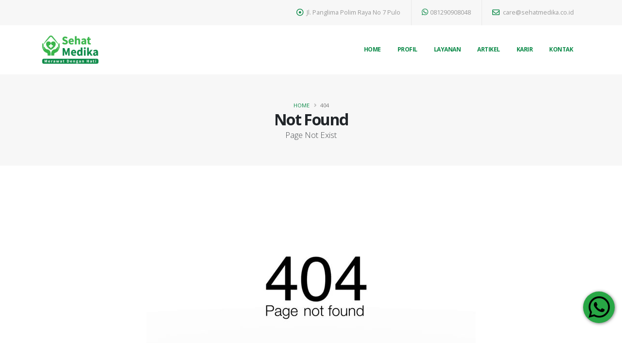

--- FILE ---
content_type: text/html; charset=UTF-8
request_url: https://sehatmedika.co.id/detailpost/biaya-konsultasi-dokter-online
body_size: 14304
content:
<!DOCTYPE html>
<html>
<head>
	<!-- Your Basic Site Informations -->
	<title>Detailpost - Sehat Medika</title>
    <meta charset="utf-8" />
    <meta http-equiv="Content-Type" content="text/html; charset=utf-8" />
    <meta http-equiv="X-UA-Compatible" content="IE=edge" />
    <meta name="viewport" content="width=device-width, initial-scale=1, minimum-scale=1.0, shrink-to-fit=no">
    <meta name="robots" content="index, follow" />
    <meta name="description" content="Detailpost - Sehat Medika menyediakan Jasa Caregiver pendamping lansia dan Perawat Medis, untuk membantu melakukan perawatan kesehatan bagi anggota keluarga yang membutuhkan." />
    <meta name="keywords" content="Caregiver, Perawat Medis, Perawat Isoman, Swab Antigen, Konsultasi Dokter" />
    <meta http-equiv="Copyright" content="abdesignerweb" />
    <meta name="author" content="Abdillah" />
    <meta http-equiv="imagetoolbar" content="no" />
    <meta name="language" content="Indonesia" />
    <meta name="revisit-after" content="7" />
    <meta name="webcrawlers" content="all" />
    <meta name="rating" content="general" />
    <meta name="spiders" content="all" />
  
  	<!-- Google Tag Manager -->
    <script>(function(w,d,s,l,i){w[l]=w[l]||[];w[l].push({'gtm.start':
    new Date().getTime(),event:'gtm.js'});var f=d.getElementsByTagName(s)[0],
    j=d.createElement(s),dl=l!='dataLayer'?'&l='+l:'';j.async=true;j.src=
    'https://www.googletagmanager.com/gtm.js?id='+i+dl;f.parentNode.insertBefore(j,f);
    })(window,document,'script','dataLayer','GTM-5M563KP');</script>
    <!-- End Google Tag Manager -->
    <!-- Social Media Meta -->
    <meta property="place:location:latitude" content="13.062616" /> <!-- Silahkan disesuaikan -->
	<meta property="place:location:longitude" content="80.229508" /> <!-- Silahkan disesuaikan -->
	<meta property="business:contact_data:street_address" content="Street Name" /> <!-- Silahkan disesuaikan -->
	<meta property="business:contact_data:locality" content="City Name" /> <!-- Silahkan disesuaikan -->
	<meta property="business:contact_data:postal_code" content="ZIP Code" /> <!-- Silahkan disesuaikan -->
	<meta property="business:contact_data:country_name" content="Country" /> <!-- Silahkan disesuaikan -->
	<meta property="business:contact_data:email" content="contact@mail.com" /> <!-- Silahkan disesuaikan -->
	<meta property="business:contact_data:phone_number" content="+91 1234567890" /> <!-- Silahkan disesuaikan -->
	<meta property="business:contact_data:website" content="https://sehatmedika.co.id" />
	<meta property="og:type" content="article" /> <!-- Card type bisa di ganti article, website, blog dan profile -->
	<meta property="profile:first_name" content="Facebook_First_Name" /> <!-- Silahkan disesuaikan -->
	<meta property="profile:last_name" content="Facebook_Last_Name" /> <!-- Silahkan disesuaikan -->
	<meta property="profile:username" content="Facebook_Username" /> <!-- Silahkan disesuaikan -->
	<meta property="og:title" content="Detailpost - Sehat Medika" />
	<meta property="og:description" content="Sehat Medika menyediakan Jasa Caregiver pendamping lansia dan Perawat Medis, untuk membantu melakukan perawatan kesehatan bagi anggota keluarga yang membutuhkan." />
	<meta property="og:image" content="https://sehatmedika.co.id/favicon.png" />
	<meta property="og:url" content="https://sehatmedika.co.id" />
	<meta property="og:site_name" content="Sehat Medika" />
	<meta property="fb:admins" content="Facebook_ID" /> <!-- Silahkan disesuaikan -->

	<meta name="twitter:card" content="summary" />  <!-- Card type jangan di ganti -->
	<meta name="twitter:site" content="Sehat Medika" />
	<meta name="twitter:title" content="Detailpost - Sehat Medika" />
	<meta name="twitter:description" content="Sehat Medika menyediakan Jasa Caregiver pendamping lansia dan Perawat Medis, untuk membantu melakukan perawatan kesehatan bagi anggota keluarga yang membutuhkan." />
	<meta name="twitter:creator" content="Twitter_Username" /> <!-- Silahkan disesuaikan -->
	<meta name="twitter:image:src" content="https://sehatmedika.co.id/favicon.png" />
	<meta name="twitter:domain" content="https://sehatmedika.co.id" />

	<meta itemprop="name" content="Detailpost - Sehat Medika" />
	<meta itemprop="description" content="Sehat Medika menyediakan Jasa Caregiver pendamping lansia dan Perawat Medis, untuk membantu melakukan perawatan kesehatan bagi anggota keluarga yang membutuhkan." />
	<meta itemprop="image" content="https://sehatmedika.co.id/favicon.png" />
    <!-- Stylesheets -->
	<!-- Web Fonts  -->
    <link href="https://fonts.googleapis.com/css?family=Open+Sans:300,400,600,700,800%7CShadows+Into+Light%7CPlayfair+Display:400" rel="stylesheet" type="text/css">

    <!-- Vendor CSS -->
    <link rel="stylesheet" href="https://sehatmedika.co.id/po-content/abdesignerweb/vendor/bootstrap/css/bootstrap.min.css">
    <link rel="stylesheet" href="https://sehatmedika.co.id/po-content/abdesignerweb/vendor/fontawesome-free/css/all.min.css">
    <link rel="stylesheet" href="https://sehatmedika.co.id/po-content/abdesignerweb/vendor/animate/animate.min.css">
    <link rel="stylesheet" href="https://sehatmedika.co.id/po-content/abdesignerweb/vendor/simple-line-icons/css/simple-line-icons.min.css">
    <link rel="stylesheet" href="https://sehatmedika.co.id/po-content/abdesignerweb/vendor/owl.carousel/assets/owl.carousel.min.css">
    <link rel="stylesheet" href="https://sehatmedika.co.id/po-content/abdesignerweb/vendor/owl.carousel/assets/owl.theme.default.min.css">
    <link rel="stylesheet" href="https://sehatmedika.co.id/po-content/abdesignerweb/vendor/magnific-popup/magnific-popup.min.css">
    <!-- Theme CSS -->
    <link rel="stylesheet" href="https://sehatmedika.co.id/po-content/abdesignerweb/css/theme.css">
    <link rel="stylesheet" href="https://sehatmedika.co.id/po-content/abdesignerweb/css/theme-elements.css">
    <link rel="stylesheet" href="https://sehatmedika.co.id/po-content/abdesignerweb/css/theme-blog.css">
    <link rel="stylesheet" href="https://sehatmedika.co.id/po-content/abdesignerweb/css/theme-shop.css">
    <!-- Current Page CSS -->
    <link rel="stylesheet" href="https://sehatmedika.co.id/po-content/abdesignerweb/vendor/rs-plugin/css/settings.css">
    <link rel="stylesheet" href="https://sehatmedika.co.id/po-content/abdesignerweb/vendor/rs-plugin/css/layers.css">
    <link rel="stylesheet" href="https://sehatmedika.co.id/po-content/abdesignerweb/vendor/rs-plugin/css/navigation.css">    
    <!-- Demo CSS -->
    <link rel="stylesheet" href="https://sehatmedika.co.id/po-content/abdesignerweb/css/demos/demo-medical.css">
    <!-- Skin CSS -->
    <link rel="stylesheet" href="https://sehatmedika.co.id/po-content/abdesignerweb/css/skins/skin-medical.css"> 

    <!-- Theme Custom CSS -->
    <link rel="stylesheet" href="https://sehatmedika.co.id/po-content/abdesignerweb/css/custom.css">
    <!-- Head Libs -->
    <script src="https://sehatmedika.co.id/po-content/abdesignerweb/vendor/modernizr/modernizr.min.js"></script>

    <!-- Favicons -->
    <link rel="shortcut icon" href="https://sehatmedika.co.id/favicon.png" type="image/x-icon" />
    <link rel="apple-touch-icon" href="https://sehatmedika.co.id/favicon.png">
	<script src="https://www.google.com/recaptcha/api.js"></script>
	
	<!-- Global site tag (gtag.js) - Google Analytics -->
        <script async src="https://www.googletagmanager.com/gtag/js?id=G-MMNTBJFDMV"></script>
            <script>
              window.dataLayer = window.dataLayer || [];
              function gtag(){dataLayer.push(arguments);}
              gtag('js', new Date());
            
              gtag('config', 'G-MMNTBJFDMV');
            </script>
			
<style type="text/css">
@import url("https://fonts.googleapis.com/css?family=Roboto");

/* offset-x > | offset-y ^| blur-radius | spread-radius | color */
@keyframes pulse {
  0% {
    transform: scale(1, 1);
  }

  50% {
    opacity: 0.3;
  }

  100% {
    transform: scale(1.45);
    opacity: 0;
  }
}

.pulse {
  -webkit-animation-name: pulse;
  animation-name: pulse;
}

.nav-bottom2 {
  display: flex;
  flex-direction: row;
  justify-content: flex-end;
  align-content: flex-end;
  width: auto;
  height: auto;
  position: fixed;
  z-index: 8;
  bottom: 40px;
  right: 0px;
  padding: 5px;
  margin: 0px;
}

@media (max-width: 360px) {
  .nav-bottom {
    width: 320px;
  }
}

.whatsapp-button {
  display: flex;
  justify-content: center;
  align-content: center;
  width: 65px;
  height: 65px;
  z-index: 8;
  transition: .3s;
  margin: 10px;
  padding: 7px;
  border: none;
  outline: none;
  cursor: pointer;
  border-radius: 50%;
  background-color: white;
  /* offset-x > | offset-y ^| blur-radius | spread-radius | color */
  -webkit-box-shadow: 1px 1px 6px 0px rgba(68, 68, 68, 0.705);
  -moz-box-shadow: 1px 1px 6px 0px rgba(68, 68, 68, 0.705);
  box-shadow: 1px 1px 6px 0px rgba(68, 68, 68, 0.705);
}

.circle-anime {
  display: flex;
  position: absolute;
  justify-content: center;
  align-content: center;
  width: 65px;
  height: 65px;
  top: 15px;
  right: 15px;
  border-radius: 50%;
  transition: .3s;
  background-color: #77bb4a;
  animation: pulse 1.2s 4.0s ease 10;
}

.popup-whatsapp {
  display: none;
  position: absolute;
  flex-direction: column;
  justify-content: flex-start;
  align-items: flex-start;
  width: auto;
  height: auto;
  padding: 10px;
  bottom: 85px;
  right: 6px;
  transition: .5s;
  border-radius: 10px;
  background-color: #128C7E;
  /* offset-x > | offset-y ^| blur-radius | spread-radius | color */
  -webkit-box-shadow: 2px 1px 6px 0px rgba(68, 68, 68, 0.705);
  -moz-box-shadow: 2px 1px 6px 0px rgba(68, 68, 68, 0.705);
  box-shadow: 2px 1px 6px 0px rgba(68, 68, 68, 0.705);
  animation: slideInRight .6s 0.0s both;
}

.popup-whatsapp>div {
  margin: 5px;
}

@media (max-width: 680px) {
  .popup-whatsapp p {
    font-size: 0.9em;
  }
}

.popup-whatsapp>.content-whatsapp.-top {
  display: flex;
  flex-direction: column;
}

.popup-whatsapp>.content-whatsapp.-top p {
  color: #FFFFFF;
  font-family: 'Roboto';
  font-weight: 400;
  font-size: 1.0em;
  margin-top:-30px;
}

.popup-whatsapp>.content-whatsapp.-bottom {
  display: flex;
  flex-direction: row;
}
.avatar{
  position: relative;
  top:-40px;
  left:0px;
  width: 64px;
  height: 64px;
  margin: 0px 0px 15px 0px;
  border-radius: 50%;
  border: 2px solid #F0F8FF;
  background-color: #ffffff;
  background-image: url('[data-uri]');
  }
  .glow{
  position: relative;
  top:50px;
  left:46px;
  width: 10px;
  height: 10px; 
  border-radius: 50%;
  border: 2px solid #ffffff; 
  background-color: #25D366;
  }
.closePopup {
  display: flex;
  justify-content: center;
  align-items: center;
  position: relative;
  left:270px;
  width: 28px;
  height: 28px;
  margin: 0px 0px 15px 0px;
  border-radius: 50%;
  border: none;
  outline: none;
  cursor: pointer;
  background-color: #34B7F1;
  -webkit-box-shadow: 1px 1px 2px 0px rgba(68, 68, 68, 0.705);
  -moz-box-shadow: 1px 1px 2px 0px rgba(68, 68, 68, 0.705);
  box-shadow: 1px 1px 2px 0px rgba(68, 68, 68, 0.705);
}

.closePopup:hover {
  background-color: #f71d1d;
  transition: .3s;
}

.send-msPopup {
  display: flex;
  justify-content: center;
  align-items: center;
  width: 40px;
  height: 40px;
  border-radius: 50%;
  background-color: #ffffff;
  margin: 0px 0px 0px 5px;
  border: none;
  outline: none;
  cursor: pointer;
  -webkit-box-shadow: 1px 1px 2px 0px rgba(68, 68, 68, 0.705);
  -moz-box-shadow: 1px 1px 2px 0px rgba(68, 68, 68, 0.705);
  box-shadow: 1px 1px 2px 0px rgba(68, 68, 68, 0.705);
}

.send-msPopup:hover {
  background-color: #f8f8f8;
  transition: .3s;
}

.is-active-whatsapp-popup {
  display: flex;
  animation: slideInRight .6s 0.0s both;
}

input.whats-input[type=text] {
  width: 250px;
  height: 40px;
  box-sizing: border-box;
  border: 0px solid #ffffff;
  border-radius: 20px;
  font-size: 1em;
  background-color: #ffffff;
  padding: 0px 0px 0px 10px;
  -webkit-transition: width 0.3s ease-in-out;
  transition: width 0.3s ease-in-out;
  outline: none;
  transition: .3s;
}

@media (max-width: 420px) {
  input.whats-input[type=text] {
    width: 225px;
  }
}

input.whats-input::placeholder {
  /* Most modern browsers support this now. */
  color: rgba(68, 68, 68, 0.705);
  opacity: 1;
}

input.whats-input[type=text]:focus {
  background-color: #f8f8f8;
  -webkit-transition: width 0.3s ease-in-out;
  transition: width 0.3s ease-in-out;
  transition: .3s;
}

.icon-whatsapp-small {
  width: 24px;
  height: 24px;
}

.icon-whatsapp {
  width: 45px;
  height: 45px;
}

.icon-font-color {
  color: #ffffff;
}

.icon-font-color--black {
  color: #333333;
}

</style>
</head>
<body class="loading-overlay-showing" data-plugin-page-transition data-loading-overlay data-plugin-options="{'hideDelay': 500}">
      <!-- Google Tag Manager (noscript) -->
    <noscript><iframe src="https://www.googletagmanager.com/ns.html?id=GTM-5M563KP"
    height="0" width="0" style="display:none;visibility:hidden"></iframe></noscript>
    <!-- End Google Tag Manager (noscript) -->  
  
    
    
    
    <div class="loading-overlay">
        <div class="bounce-loader">
            <div class="bounce1"></div>
            <div class="bounce2"></div>
            <div class="bounce3"></div>
        </div>
    </div>
    <div class="body">
        <header id="header" class="header-effect-shrink" data-plugin-options="{'stickyEnabled': true, 'stickyEffect': 'shrink', 'stickyEnableOnBoxed': true, 'stickyEnableOnMobile': true, 'stickyChangeLogo': true, 'stickyStartAt': 120, 'stickyHeaderContainerHeight': 70}">
                <div class="header-body border-top-0">
                    <div class="header-top header-top-default header-top-borders border-bottom-0">
                        <div class="container h-100">
                            <div class="header-row h-100">
                                <div class="header-column justify-content-end">
                                    <div class="header-row">
                                        <nav class="header-nav-top">
                                            <ul class="nav nav-pills">
                                                <li class="nav-item nav-item-borders py-2 d-none d-sm-inline-flex">
                                                    <span class="pl-0"><i class="far fa-dot-circle text-4 text-color-primary" style="top: 1px;"></i> Jl. Panglima Polim Raya No 7 Pulo</span>
                                                </li>
                                                <li class="nav-item nav-item-borders py-2">
                                                    <a href="tel:081290908048"><i class="fab fa-whatsapp text-4 text-color-primary" style="top: 0;"></i>081290908048</a>
                                                </li>
                                                <li class="nav-item nav-item-borders py-2 pr-1 d-none d-md-inline-flex">
                                                    <a href="mailto:care@sehatmedika.co.id"><i class="far fa-envelope text-4 text-color-primary" style="top: 1px;"></i> care@sehatmedika.co.id</a>
                                                </li>
                                            </ul>
                                        </nav>
                                    </div>
                                </div>
                            </div>
                        </div>
                    </div>
                    <div class="header-container container">
                        <div class="header-row">
                            <div class="header-column">
                                <div class="header-row">
                                    <div class="header-logo">
                                        <a href="https://sehatmedika.co.id">
                                            <img alt="Detailpost - Sehat Medika" width="119" height="60" src="https://sehatmedika.co.id/po-content/po-upload/logo-sehat-medika.png">
                                        </a>
                                    </div>
                                </div>
                            </div>
                            <div class="header-column justify-content-end">
                                <div class="header-row">
                                    <div class="header-nav order-2 order-lg-1">
                                        <div class="header-nav-main header-nav-main-square header-nav-main-effect-1 header-nav-main-sub-effect-1">
                                            <nav class="collapse">
                                                                                                                
		<ul  class="nav nav-pills" id="mainNav">
			<li><a class="dropdown-item " href="https://sehatmedika.co.id/./">Home</a></li>
			<li><a class="dropdown-item " href="https://sehatmedika.co.id/pages/sehat-medika">Profil</a></li>
			<li><a class="dropdown-item " href="https://sehatmedika.co.id/pages/layanan-kami">Layanan</a>
				<ul   class="dropdown-menu">
					<li><a class="dropdown-item" class="dropdown-item"  href="https://sehatmedika.co.id/pages/biaya-homecare-tambun">Biaya Homecare Tambun</a></li>
					<li><a class="dropdown-item" class="dropdown-item"  href="https://sehatmedika.co.id/pages/promo-terbaru">Promo Caregiver Perawat Lansia</a></li>
					<li><a class="dropdown-item" class="dropdown-item"  href="https://sehatmedika.co.id/pages/biaya-homecare-tebet">Biaya Homecare Tebet</a></li>
					<li><a class="dropdown-item" class="dropdown-item"  href="https://sehatmedika.co.id/pages/biaya-homecare-pejaten">Biaya Homecare Pejaten</a></li>
					<li><a class="dropdown-item" class="dropdown-item"  href="https://sehatmedika.co.id/pages/biaya-homecare-pancoran">Biaya Homecare Pancoran</a></li>
					<li><a class="dropdown-item" class="dropdown-item"  href="https://sehatmedika.co.id/pages/biaya-homecare-pamoyanan">Biaya Homecare Pamoyanan</a></li>
					<li><a class="dropdown-item" class="dropdown-item"  href="https://sehatmedika.co.id/pages/biaya-homecare-palmerah">Biaya Homecare Palmerah</a></li>
					<li><a class="dropdown-item" class="dropdown-item"  href="https://sehatmedika.co.id/pages/biaya-homecare-mangga-besar">Biaya Homecare Mangga Besar</a></li>
					<li><a class="dropdown-item" class="dropdown-item"  href="https://sehatmedika.co.id/pages/biaya-homecare-depok">Biaya Homecare Depok</a></li>
					<li><a class="dropdown-item" class="dropdown-item"  href="https://sehatmedika.co.id/pages/biaya-homecare-ciawi">Biaya Homecare Ciawi</a></li>
					<li><a class="dropdown-item" class="dropdown-item"  href="https://sehatmedika.co.id/pages/biaya-homecare-cibarusah">Biaya Homecare Cibarusah</a></li>
					<li><a class="dropdown-item" class="dropdown-item"  href="https://sehatmedika.co.id/pages/biaya-homecare-cibubur">Biaya Homecare Cibubur</a></li>
					<li><a class="dropdown-item" class="dropdown-item"  href="https://sehatmedika.co.id/pages/biaya-homecare-cikampek">Biaya Homecare Cikampek</a></li>
					<li><a class="dropdown-item" class="dropdown-item"  href="https://sehatmedika.co.id/pages/biaya-homecare-cikupa">Biaya Homecare Cikupa</a></li>
					<li><a class="dropdown-item" class="dropdown-item"  href="https://sehatmedika.co.id/pages/biaya-homecare-cisarua">Biaya Homecare Cisarua</a></li>
					<li><a class="dropdown-item" class="dropdown-item"  href="https://sehatmedika.co.id/pages/biaya-homecare-Indramayu">Biaya Homecare Indramayu</a></li>
					<li><a class="dropdown-item" class="dropdown-item"  href="https://sehatmedika.co.id/pages/biaya-homecare-jatiasih">Biaya Homecare Jatiasih</a></li>
					<li><a class="dropdown-item" class="dropdown-item"  href="https://sehatmedika.co.id/pages/biaya-homecare-Jatiuwung">Biaya Homecare Jatiuwung</a></li>
					<li><a class="dropdown-item" class="dropdown-item"  href="https://sehatmedika.co.id/pages/biaya-homecare-jatiwaringin">Biaya Homecare Jatiwaringin</a></li>
					<li><a class="dropdown-item" class="dropdown-item"  href="https://sehatmedika.co.id/pages/biaya-homecare-rawalumbu">Biaya Homecare Rawalumbu</a></li>
					<li><a class="dropdown-item" class="dropdown-item"  href="https://sehatmedika.co.id/pages/biaya-homecare-sukmajaya">Biaya Homecare Sukmajaya</a></li>
					<li><a class="dropdown-item" class="dropdown-item"  href="https://sehatmedika.co.id/pages/biaya-homecare-koja">Biaya Homecare Koja</a></li>
					<li><a class="dropdown-item" class="dropdown-item"  href="https://sehatmedika.co.id/pages/biaya-homecare-tigaraksa">Biaya Homecare Tigaraksa</a></li>
					<li><a class="dropdown-item" class="dropdown-item"  href="https://sehatmedika.co.id/pages/biaya-homecare-rajeg">Biaya Homecare Rajeg</a></li>
					<li><a class="dropdown-item" class="dropdown-item"  href="https://sehatmedika.co.id/pages/biaya-homecare-neglasari">Biaya Homecare Neglasari</a></li>
					<li><a class="dropdown-item" class="dropdown-item"  href="https://sehatmedika.co.id/pages/biaya-homecare-legok">Biaya Homecare Legok</a></li>
					<li><a class="dropdown-item" class="dropdown-item"  href="https://sehatmedika.co.id/pages/biaya-homecare-johar-baru">Biaya Homecare Johar Baru</a></li>
					<li><a class="dropdown-item" class="dropdown-item"  href="https://sehatmedika.co.id/pages/biaya-homecare-kalibata">Biaya Homecare kalibata</a></li>
					<li><a class="dropdown-item" class="dropdown-item"  href="https://sehatmedika.co.id/pages/biaya-homecare-kebagusan">Biaya Homecare Kebagusan</a></li>
					<li><a class="dropdown-item" class="dropdown-item"  href="https://sehatmedika.co.id/pages/biaya-homecare-kebayoran-lama">Biaya Homecare Kebayoran Lama</a></li>
					<li><a class="dropdown-item" class="dropdown-item"  href="https://sehatmedika.co.id/pages/biaya-homecare-kebayoran-baru">Biaya Homecare Kebayoran Baru</a></li>
					<li><a class="dropdown-item" class="dropdown-item"  href="https://sehatmedika.co.id/pages/biaya-homecare-kebon-jeruk">Biaya Homecare Kebon Jeruk</a></li>
					<li><a class="dropdown-item" class="dropdown-item"  href="https://sehatmedika.co.id/pages/biaya-homecare-kelapa-gading">Biaya Homecare Kelapa Gading</a></li>
					<li><a class="dropdown-item" class="dropdown-item"  href="https://sehatmedika.co.id/pages/biaya-homecare-kramat-jati">Biaya Homecare Kramat Jati</a></li>
					<li><a class="dropdown-item" class="dropdown-item"  href="https://sehatmedika.co.id/pages/biaya-homecare-kuningan">Biaya Homecare Kuningan</a></li>
					<li><a class="dropdown-item" class="dropdown-item"  href="https://sehatmedika.co.id/pages/biaya-homecare-lenteng-agung">Biaya Homecare Lenteng Agung</a></li>
					<li><a class="dropdown-item" class="dropdown-item"  href="https://sehatmedika.co.id/pages/biaya-homecare-lebak-bulus">Biaya Homecare Lebak Bulus</a></li>
					<li><a class="dropdown-item" class="dropdown-item"  href="https://sehatmedika.co.id/pages/biaya-homecare-manggarai">Biaya Homecare Manggarai</a></li>
					<li><a class="dropdown-item" class="dropdown-item"  href="https://sehatmedika.co.id/pages/biaya-homecare-menteng">Biaya Homecare Menteng</a></li>
					<li><a class="dropdown-item" class="dropdown-item"  href="https://sehatmedika.co.id/pages/biaya-homecare-pamulang">Biaya Homecare Pamulang</a></li>
					<li><a class="dropdown-item" class="dropdown-item"  href="https://sehatmedika.co.id/pages/biaya-homecare-pik">Biaya Homecare Pik</a></li>
					<li><a class="dropdown-item" class="dropdown-item"  href="https://sehatmedika.co.id/pages/biaya-homecare-pluit">Biaya Homecare Pluit</a></li>
					<li><a class="dropdown-item" class="dropdown-item"  href="https://sehatmedika.co.id/pages/biaya-homecare-pondokcina">Biaya Homecare Pondokcina</a></li>
					<li><a class="dropdown-item" class="dropdown-item"  href="https://sehatmedika.co.id/pages/biaya-homecare-semanggi">Biaya Homecare Semanggi</a></li>
					<li><a class="dropdown-item" class="dropdown-item"  href="https://sehatmedika.co.id/pages/biaya-homecare-senayan">Biaya Homecare Senayan</a></li>
					<li><a class="dropdown-item" class="dropdown-item"  href="https://sehatmedika.co.id/pages/biaya-homecare-senen">Biaya Homecare Senen</a></li>
					<li><a class="dropdown-item" class="dropdown-item"  href="https://sehatmedika.co.id/pages/biaya-homecare-serpong">Biaya Homecare Serpong</a></li>
					<li><a class="dropdown-item" class="dropdown-item"  href="https://sehatmedika.co.id/pages/biaya-homecare-slipi">Biaya Homecare Slipi</a></li>
					<li><a class="dropdown-item" class="dropdown-item"  href="https://sehatmedika.co.id/pages/biaya-homecare-tanjung-priok">Biaya Homecare Tanjung Priok</a></li>
					<li><a class="dropdown-item" class="dropdown-item"  href="https://sehatmedika.co.id/pages/biaya-homecare-taman-sari">Biaya Homecare Taman Sari</a></li>
					<li><a class="dropdown-item" class="dropdown-item"  href="https://sehatmedika.co.id/pages/biaya-homecare-tambora">Biaya Homecare Tambora</a></li>
					<li><a class="dropdown-item" class="dropdown-item"  href="https://sehatmedika.co.id/pages/biaya-homecare-tambun">Biaya Homecare Tambun</a></li>
					<li><a class="dropdown-item" class="dropdown-item"  href="https://sehatmedika.co.id/pages/biaya-homecare-tanah-abang">Biaya Homecare Tanah Abang</a></li>
					<li><a class="dropdown-item" class="dropdown-item"  href="https://sehatmedika.co.id/pages/biaya-homecare-tebet">Biaya Homecare Tebet</a></li>
				</ul>
			</li>
			<li><a class="dropdown-item " href="https://sehatmedika.co.id/category/artikel">Artikel</a></li>
			<li><a class="dropdown-item " href="https://sehatmedika.co.id/category/karir">Karir</a></li>
			<li><a class="dropdown-item " href="https://sehatmedika.co.id/contact">Kontak</a></li>
		</ul>                                                </nav>
                                        </div>
                                        <button class="btn header-btn-collapse-nav" data-toggle="collapse" data-target=".header-nav-main nav">
                                            <i class="fas fa-bars"></i>
                                        </button>
                                    </div>
                                </div>
                            </div>
                        </div>
                    </div>
                </div>
            </header>
        <div role="main" class="main">

						<section class="page-header page-header-modern bg-color-light-scale-1 page-header-md">
					<div class="container">
						<div class="row">

							<div class="col-md-12 align-self-center p-static order-2 text-center">

								<h1 class="text-dark font-weight-bold text-8">Not Found</h1>
								<span class="sub-title text-dark">Page Not Exist</span>
							</div>

							<div class="col-md-12 align-self-center order-1">

								<ul class="breadcrumb d-block text-center">
									<li><a href="#">Home</a></li>
									<li class="active">404</li>
								</ul>
							</div>
						</div>
					</div>
				</section>
				<div class="container py-4">
					<div class="row">
						<div class="col">
							<div class="blog-posts single-post text-center">
								<article class="post post-large blog-single-post border-0 m-0 p-0">
									<img src="https://sehatmedika.co.id/po-content/abdesignerweb/img/404.jpg" class="img-fluid img-thumbnail img-thumbnail-no-borders rounded-0" alt="" />
								</article>
							</div>
						</div>
					</div>
				</div>
		

			<footer id="footer" class="m-0">
				<div class="container">
					<div class="row pt-5 pb-4">
						<div class="col-md-4 col-lg-3 mb-2">
							<h4 class="mb-4">Alamat Kami</h4>
							<p>
								Sehat Medika<br>
								Jl. Panglima Polim Raya No 7 Pulo,<br>
								Kebayoran Baru,<br>
								Jakarta Selatan 12160.
							</p>
						</div>
						<div class="col-md-4 col-lg-3">
							<h4 class="mb-4">Jam Layanan</h4>
							<div class="info custom-info">
								<span>Mon-Fri</span>
								<span>8:30 am to 5:00 pm</span>
							</div>
							<div class="info custom-info">
								<span>Saturday</span>
								<span>9:30 am to 1:00 pm</span>
							</div>
							<div class="info custom-info">
								<span>Sunday</span>
								<span>Closed</span>
							</div>
						</div>
						<div class="col-md-4 col-lg-3">
							<div class="contact-details">
								<h4 class="mb-4">Customer Service</h4>
								<a class="text-decoration-none" href="tel:081290908048">
									<strong class="font-weight-light">081290908048</strong>
								</a>
							</div>
						</div>
						<div class="col-lg-2 text-md-center text-lg-left ml-lg-auto">
							<h4 class="mb-4">Social Media</h4>
							<ul class="social-icons">
								<li class="social-icons-facebook">
									<a href="http://www.facebook.com/" target="_blank" title="Facebook">
										<i class="fab fa-facebook-f"></i>
									</a>
								</li>
								<li class="social-icons-twitter">
									<a href="http://www.twitter.com/" target="_blank" title="Twitter">
										<i class="fab fa-twitter"></i>
									</a>
								</li>
								<li class="social-icons-linkedin">
									<a href="http://www.linkedin.com/" target="_blank" title="Linkedin">
										<i class="fab fa-linkedin-in"></i>
									</a>
								</li>
							</ul>
							<div class="nav-bottom2">
							  <div class="popup-whatsapp fadeIn">
							    <div class="content-whatsapp-top">
							      <button type="button" class="closePopup">
							        <i class="material-icons icon-font-color">close</i>
							      </button>
							          <div class="avatar"><div class="glow"></div></div>
							      <p class="text-color-light">Hello, 😊 Ada Yang Bisa Kami Bantu? Silahkan Klik Nomor Dibawah Ini!.</p>
							    </div>
							    <div class="content-whatsapp -bottom">
							    	<ul	style="list-style-type: none; padding: 0; margin: 0;">
							    		<li class="mb-3">
							    			<a target="_blank" href="https://api.whatsapp.com/send?phone=6281290908048&text=Halo%20Saya%20Ingin%20Bertanya" class="btn btn-success text-color-light" style="width:200px"> Customer Service 1</a>
							    		</li>
							    		<li>
							    			<a target="_blank" href="https://api.whatsapp.com/send?phone=6281290908048&text=Halo%20Saya%20Ingin%20Bertanya" class="btn btn-success text-color-light d-none" style="width:200px"> Customer Service 2</a>
							    		</li>
							    	</ul>
							      

							    </div>
							  </div>
							  <button type="button" id="whats-openPopup" class="whatsapp-button bg-success">
							   <i class="fab fa-whatsapp fa-4x"></i>
							  </button>
							  <div class="circle-anime"></div>
							</div>
						</div>
					</div>
				</div>
				<div class="footer-copyright pt-3 pb-3">
					<div class="container">
						<div class="row">
							<div class="col-lg-12 text-center m-0">
								<p>© Copyright 2022. All Rights Reserved. Develop by <a target="_blank" href="https://www.abdesignerweb.com">Abdesignerweb</p>
							</div>
						</div>
					</div>
				</div>
			</footer>
		</div>
	</div> <!-- end div class body -->

    <!-- JavaScript -->
    <!-- Vendor -->
	<script src="https://sehatmedika.co.id/po-content/abdesignerweb/vendor/jquery/jquery.min.js"></script>
	<script src="https://sehatmedika.co.id/po-content/abdesignerweb/vendor/jquery.appear/jquery.appear.min.js"></script>
	<script src="https://sehatmedika.co.id/po-content/abdesignerweb/vendor/jquery.easing/jquery.easing.min.js"></script>
	<script src="https://sehatmedika.co.id/po-content/abdesignerweb/vendor/jquery.cookie/jquery.cookie.min.js"></script>
	<script src="https://sehatmedika.co.id/po-content/abdesignerweb/vendor/popper/umd/popper.min.js"></script>
	<script src="https://sehatmedika.co.id/po-content/abdesignerweb/vendor/bootstrap/js/bootstrap.min.js"></script>
	<script src="https://sehatmedika.co.id/po-content/abdesignerweb/vendor/common/common.min.js"></script>
	<script src="https://sehatmedika.co.id/po-content/abdesignerweb/vendor/jquery.validation/jquery.validate.min.js"></script>
	<script src="https://sehatmedika.co.id/po-content/abdesignerweb/vendor/jquery.easy-pie-chart/jquery.easypiechart.min.js"></script>
	<script src="https://sehatmedika.co.id/po-content/abdesignerweb/vendor/jquery.gmap/jquery.gmap.min.js"></script>
	<script src="https://sehatmedika.co.id/po-content/abdesignerweb/vendor/jquery.lazyload/jquery.lazyload.min.js"></script>
	<script src="https://sehatmedika.co.id/po-content/abdesignerweb/vendor/isotope/jquery.isotope.min.js"></script>
	<script src="https://sehatmedika.co.id/po-content/abdesignerweb/vendor/owl.carousel/owl.carousel.min.js"></script>
	<script src="https://sehatmedika.co.id/po-content/abdesignerweb/vendor/magnific-popup/jquery.magnific-popup.min.js"></script>
	<script src="https://sehatmedika.co.id/po-content/abdesignerweb/vendor/vide/jquery.vide.min.js"></script>
	<script src="https://sehatmedika.co.id/po-content/abdesignerweb/vendor/vivus/vivus.min.js"></script>
	
	<!-- Theme Base, Components and Settings -->
	<script src="https://sehatmedika.co.id/po-content/abdesignerweb/js/theme.js"></script>
	
	<!-- Current Page Vendor and Views -->
	<script src="https://sehatmedika.co.id/po-content/abdesignerweb/vendor/rs-plugin/js/jquery.themepunch.tools.min.js"></script>
	<script src="https://sehatmedika.co.id/po-content/abdesignerweb/vendor/rs-plugin/js/jquery.themepunch.revolution.min.js"></script>
	<script src="https://sehatmedika.co.id/po-content/abdesignerweb/js/views/view.contact.js"></script>
	<script src="https://sehatmedika.co.id/po-content/abdesignerweb/js/demos/demo-medical.js"></script>
	<!-- Theme Custom -->
	<script src="https://sehatmedika.co.id/po-content/abdesignerweb/js/custom.js"></script>
	
	<!-- Theme Initialization Files -->
	<script src="https://sehatmedika.co.id/po-content/abdesignerweb/js/theme.init.js"></script>
	<script src="https://sehatmedika.co.id/po-content/abdesignerweb/js/examples/examples.gallery.js"></script>	

<script type="text/javascript">
popupWhatsApp = () => {
  
  let btnClosePopup = document.querySelector('.closePopup');
  let btnOpenPopup = document.querySelector('.whatsapp-button');
  let popup = document.querySelector('.popup-whatsapp');
  let sendBtn = document.getElementById('send-btn');

  btnClosePopup.addEventListener("click",  () => {
    popup.classList.toggle('is-active-whatsapp-popup')
  })
  
  btnOpenPopup.addEventListener("click",  () => {
    popup.classList.toggle('is-active-whatsapp-popup')
     popup.style.animation = "fadeIn .6s 0.0s both";
  })
  
  sendBtn.addEventListener("click", () => {
  let msg = document.getElementById('whats-in').value;
  let relmsg = msg.replace(/ /g,"%20");
    //just change the numbers "1515551234567" for your number. Don't use +001-(555)1234567     
   window.open('https://wa.me/15551234567?text='+relmsg, '_blank'); 
  
  });

  setTimeout(() => {
    popup.classList.toggle('is-active-whatsapp-popup');
  }, 15000);
}

popupWhatsApp();

</script>
</body>
</html>


--- FILE ---
content_type: text/css
request_url: https://sehatmedika.co.id/po-content/abdesignerweb/css/demos/demo-medical.css
body_size: 1669
content:
.box-shadow-custom {
	-webkit-box-shadow: 10px 10px 74px -15px rgba(0, 0, 0, 0.33);
					box-shadow: 10px 10px 74px -15px rgba(0, 0, 0, 0.33);
}

.custom-button {
	border-radius: 30px !important;
	padding: 10px 30px;
}

.rev_slider .slotholder:after {
	width: 100%;
	height: 100%;
	content: "";
	position: absolute;
	left: 0;
	top: 0;
	pointer-events: none;
	background: rgba(0, 0, 0, 0.25);
}

.tp-bullets .tp-bullet {
	background: rgba(255, 255, 255, 0.3);
	border-radius: 100%;
	border: 2px solid #fff;
	opacity: 0.7;
	padding: 7px;
}
.tp-bullets .tp-bullet.selected {
	opacity: 1 !important;
}
.tp-bullets .tp-bullet.selected::after {
	content: '';
	display: block;
	position: absolute;
	top: 50%;
	left: 50%;
	width: 6px;
	height: 6px;
	background: #fff;
	border-radius: 100%;
	-webkit-transform: translateX(-50%) translateY(-50%);
					transform: translateX(-50%) translateY(-50%);
}

.medical-schedules {
	margin: -47px 0 0 0;
}
.medical-schedules h4 {
	line-height: 23px;
	padding-top: 4px;
}
.medical-schedules h4, .medical-schedules h5, .medical-schedules a, .medical-schedules i {
	color: #fff !important;
}
.medical-schedules h5 {
	position: relative;
	display: inline-block;
}
.medical-schedules .box-one, .medical-schedules .box-two, .medical-schedules .box-three, .medical-schedules .box-four {
	cursor: pointer;
	height: 94px;
	position: relative;
	-webkit-animation-duration: 0.6s;
					animation-duration: 0.6s;
}
.medical-schedules .box-one {
	z-index: 4;
}
.medical-schedules .box-two {
	z-index: 3;
}
.medical-schedules .box-three {
	z-index: 2;
}
.medical-schedules .box-three:hover {
	z-index: 10;
}
.medical-schedules .box-four {
	z-index: 1;
}
.medical-schedules .box-one::after {
	content: '';
	display: block;
	position: absolute;
	top: 0;
	right: -40px;
	width: 0;
	height: 0;
	border-top: 47px solid transparent;
	border-bottom: 47px solid transparent;
	border-left: 40px solid #0c8a48;
	z-index: 5;
}
.medical-schedules .box-two, .medical-schedules .box-three {
	padding: 38px 38px 38px 70px;
}
.medical-schedules .box-two a, .medical-schedules .box-three a {
	text-decoration: none;
}
.medical-schedules .box-two:hover .expanded-info, .medical-schedules .box-three:hover .expanded-info {
	opacity: 1;
	z-index: 1;
}
.medical-schedules .box-two:hover .expanded-info .info, .medical-schedules .box-three:hover .expanded-info .info {
	opacity: 1;
	-webkit-transform: translateY(0%);
					transform: translateY(0%);
}
.medical-schedules .box-two:hover i, .medical-schedules .box-three:hover i {
	-webkit-transition: all 0.3s ease;
	transition: all 0.3s ease;
}
.medical-schedules .box-two .expanded-info, .medical-schedules .box-three .expanded-info {
	opacity: 0;
	position: absolute;
	left: 0;
	bottom: 99%;
	width: 100%;
	-webkit-box-shadow: 0 -12px 30px rgba(0, 0, 0, 0.2);
					box-shadow: 0 -12px 30px rgba(0, 0, 0, 0.2);
	z-index: -1;
	-webkit-transition: all 0.3s ease;
	transition: all 0.3s ease;
}
.medical-schedules .box-two .expanded-info .info, .medical-schedules .box-three .expanded-info .info {
	opacity: 0;
	-webkit-transform: translateY(-40%);
					transform: translateY(-40%);
}
.medical-schedules .box-two .expanded-info .info:nth-child(1), .medical-schedules .box-three .expanded-info .info:nth-child(1) {
	-webkit-transition: all 0.3s ease 0.4s;
	transition: all 0.3s ease 0.4s;
}
.medical-schedules .box-two .expanded-info .info:nth-child(2), .medical-schedules .box-three .expanded-info .info:nth-child(2) {
	-webkit-transition: all 0.3s ease 0.5s;
	transition: all 0.3s ease 0.5s;
}
.medical-schedules .box-two .expanded-info .info:nth-child(3), .medical-schedules .box-three .expanded-info .info:nth-child(3) {
	-webkit-transition: all 0.3s ease 0.6s;
	transition: all 0.3s ease 0.6s;
}
.medical-schedules .box-two i, .medical-schedules .box-three i {
	position: absolute;
	top: 50%;
	right: -30px;
	font-size: 1.44em;
	-webkit-transition: all 0.3s ease;
	transition: all 0.3s ease;
}
.medical-schedules .box-two:hover i {
	-webkit-transform: translateY(-50%) translateX(50%);
					transform: translateY(-50%) translateX(50%);
}
.medical-schedules .box-two i {
	-webkit-transform: translateY(-50%) translateX(0%);
					transform: translateY(-50%) translateX(0%);
}
.medical-schedules .box-three:hover i {
	-webkit-transform: translateY(-50%) rotate(-90deg);
					transform: translateY(-50%) rotate(-90deg);
}
.medical-schedules .box-three i {
	-webkit-transform: translateY(-50%) rotate(0deg);
					transform: translateY(-50%) rotate(0deg);
}
.medical-schedules .box-four label {
	display: block;
	margin: -3px 0 0;
	opacity: 0.5;
}
.medical-schedules .box-four strong {
	font-size: 1.6em;
}
.medical-schedules .box-four .feature-box {
	padding: 23.7px;
}
.medical-schedules .box-four .feature-box-icon {
	margin-top: 5px;
}

@media (max-width: 991px) {
	.medical-schedules h4 {
		margin-top: 10px !important;
	}
	.medical-schedules .box-one::after {
		content: none;
	}
	.medical-schedules .box-two, .medical-schedules .box-three {
		padding: 38px 38px 38px 38px;
	}
}
.custom-info span:nth-child(1) {
	display: inline-block;
	color: #90c9ea;
	min-width: 68px;
	margin-right: 10px;
}
.custom-info span:nth-child(1)::after {
	content: ':';
	display: block;
	float: right;
	color: #fff;
}
.custom-info span:nth-child(2) {
	color: #fff;
}

.feature-box.feature-box-style-2 .feature-box-icon {
	top: 3px;
}

.team .thumb-info:hover .thumb-info-caption {
	background: #008fe2;
}
.team .thumb-info:hover .thumb-info-caption span, .team .thumb-info:hover .thumb-info-caption i {
	color: #fff !important;
}
.team .thumb-info .thumb-info-caption {
	position: relative;
	padding: 10px 0;
	display: block;
	background: #fff;
	-webkit-transition: all 0.3s ease;
	transition: all 0.3s ease;
}
.team .thumb-info .thumb-info-caption .custom-thumb-info-title span {
	display: block;
}
.team .thumb-info .thumb-info-caption .custom-thumb-info-title span:nth-child(1) {
	color: #8e8e8e;
}
.team .thumb-info .thumb-info-caption .custom-thumb-info-title span:nth-child(2) {
	color: #28292d;
}
.team .thumb-info .thumb-info-caption .custom-thumb-info-title i {
	position: absolute;
	top: 50%;
	right: 20px;
	font-size: 1.9em !important;
	color: #28292d;
	-webkit-transform: translateY(-50%);
					transform: translateY(-50%);
}
.team .owl-carousel.nav-bottom .owl-nav {
	position: absolute;
	top: -60px;
	right: 10px;
}
.team .owl-carousel.nav-bottom .owl-nav button.owl-prev, .team .owl-carousel.nav-bottom .owl-nav button.owl-next {
	border: none !important;
	font-size: 2em;
	padding: 0;
	width: auto;
	height: auto;
}
.team .owl-carousel.nav-bottom .owl-nav button.owl-prev:active, .team .owl-carousel.nav-bottom .owl-nav button.owl-next:active {
	background-color: none;
	border-color: transparent;
}
.team .owl-carousel.nav-bottom .owl-nav button.owl-prev {
	color: #0092e3;
}
.team .owl-carousel.nav-bottom .owl-nav button.owl-prev::before {
	font-family: simple-line-icons;
	content: "\e07a";
	font-size: 28.8px;
	font-size: 1.8rem;
}
.team .owl-carousel.nav-bottom .owl-nav button.owl-next {
	color: #2d529f;
}
.team .owl-carousel.nav-bottom .owl-nav button.owl-next::before {
	font-family: simple-line-icons;
	content: "\e079";
	font-size: 28.8px;
	font-size: 1.8rem;
}

.thumb-info-side-image-custom {
	border: 0 none;
	color: #777;
	margin: 0 0 35px;
	-webkit-transition: all 0.3s ease;
	transition: all 0.3s ease;
}
.thumb-info-side-image-custom .thumb-info-side-image-wrapper {
	padding: 0;
	margin-right: 30px;
}
.thumb-info-side-image-custom .thumb-info-caption {
	text-align: left;
}
.thumb-info-side-image-custom .thumb-info-caption h4 {
	margin: 30px 0 0;
	padding: 0;
}
.thumb-info-side-image-custom .thumb-info-caption p {
	margin: 0;
	padding: 0;
	font-size: 15px;
	line-height: 24px;
}
.thumb-info-side-image-custom:hover {
	-webkit-box-shadow: 10px 10px 74px -15px rgba(0, 0, 0, 0.33) !important;
					box-shadow: 10px 10px 74px -15px rgba(0, 0, 0, 0.33) !important;
}
.thumb-info-side-image-custom.thumb-info-side-image-custom-highlight .thumb-info-side-image-wrapper {
	margin: 0 0 10px 0;
	padding: 0;
}
.thumb-info-side-image-custom.thumb-info-side-image-custom-highlight .thumb-info-caption {
	padding: 0 10px;
	display: block;
	clear: both;
}
.thumb-info-side-image-custom.thumb-info-side-image-custom-highlight .thumb-info-caption h4 {
	margin: 3px 0 0;
	padding: 0;
}
.thumb-info-side-image-custom.thumb-info-side-image-custom-highlight .thumb-info-caption p {
	margin: 0;
	padding: 0;
}

@media (max-width: 767px) {
	.thumb-info-side-image-custom.thumb-info-side-image-custom-highlight .thumb-info-side-image-wrapper {
		width: 100%;
	}
}
.content-grid .content-grid-item {
	min-height: 150px;
	border: 1px solid #e4e4e4;
	border-left: none;
}
.content-grid .content-grid-item:first-child {
	border-left: 1px solid #e4e4e4;
}
.content-grid .content-grid-item::before, .content-grid .content-grid-item::after {
	content: none;
}

@media (max-width: 991px) {
	.content-grid .content-grid-item:nth-child(4) {
		border-left: 1px solid #e4e4e4;
	}
	.content-grid .content-grid-item:nth-child(4), .content-grid .content-grid-item:nth-child(5), .content-grid .content-grid-item:nth-child(6) {
		border-top: 0;
	}
}
@media (max-width: 767px) {
	.content-grid .content-grid-item {
		border-top: 0;
		border-left: 1px solid #e4e4e4;
	}
	.content-grid .content-grid-item:first-child {
		border-top: 1px solid #e4e4e4;
	}
}
.testimonial .testimonial-quote {
	display: inline-block;
	position: relative;
	color: #fff;
	font-size: 50px;
	line-height: 1;
	font-family: Georgia, serif;
}
.testimonial .testimonial-quote::before {
	content: '';
	display: block;
	position: absolute;
	top: 25%;
	left: 50%;
	border: 1px solid #fff;
	border-radius: 100%;
	padding: 25px;
	-webkit-transform: translateX(-50%) translateY(-50%);
					transform: translateX(-50%) translateY(-50%);
}
.testimonial blockquote::before, .testimonial blockquote::after {
	color: #fff !important;
	font-size: 40px !important;
}
.testimonial blockquote p {
	color: #fff !important;
	font-family: "Open Sans", Arial, sans-serif;
	font-size: 15px;
	line-height: 1.6;
}
.testimonial .testimonial-author p strong {
	position: relative;
	display: inline-block;
	color: #fff !important;
}
.testimonial .testimonial-author p strong::before {
	content: '';
	display: block;
	position: absolute;
	width: 35%;
	top: -21px;
	left: 50%;
	border-top: 2px solid #80c9f2;
	-webkit-transform: translateX(-50%) translateY(-50%);
					transform: translateX(-50%) translateY(-50%);
}

#footer {
	background: #34383d;
	border: none;
}
#footer p, #footer a, #footer strong {
	color: #95989c;
}
#footer a strong {
	display: block;
	font-size: 30px;
	line-height: 1;
}
#footer a label {
	color: #fff !important;
}
#footer .custom-info span:nth-child(1) {
	color: #95989c;
}
#footer .footer-copyright {
	background: #34383d;
	border-top: 1px solid #53585e;
}
#footer .footer-copyright p {
	color: #95989c;
}

.social-icons li {
	border-radius: 0;
	-webkit-box-shadow: none;
					box-shadow: none;
}
.social-icons li:hover a {
	opacity: 0.8;
}
.social-icons li a {
	border-radius: 0;
}
